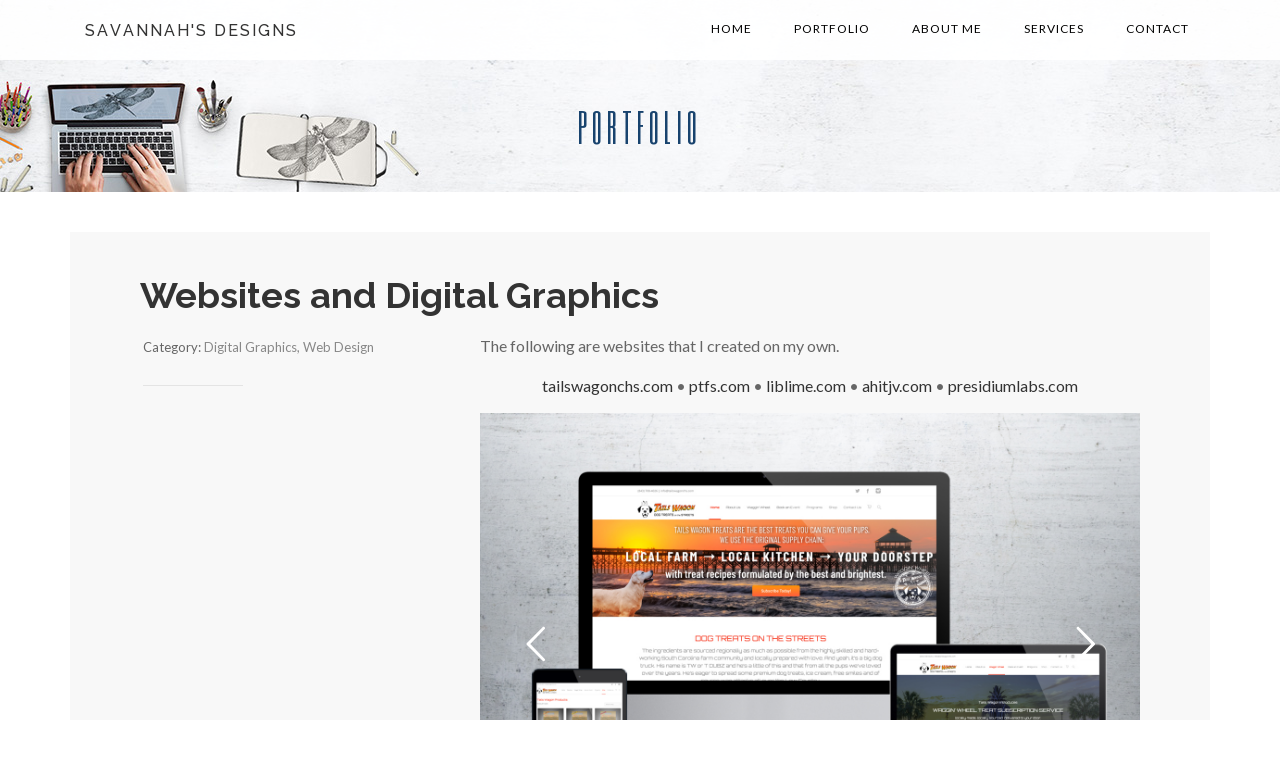

--- FILE ---
content_type: text/css
request_url: http://savannahsdesigns.com/wp-content/themes/candido/assets/css/theme.min.css?ver=1.0.0
body_size: 9069
content:
/*! normalize.css v4.1.1 | MIT License | github.com/necolas/normalize.css */*,:after,:before,legend{box-sizing:border-box}button,hr,input{overflow:visible}progress,sub,sup,td,th{vertical-align:baseline}.wp-caption,.wp-caption img,legend,pre{max-width:100%}.owl-carousel,.owl-carousel .owl-item,html{-webkit-tap-highlight-color:transparent}.entry__title,pre{word-wrap:break-word}.clearfix:after,.comment__header:after,.comments__navigation:after,.container-fixed:after,.entry:after,.entry__content-col:after,.main-wrap:after,.navbar:after{clear:both}body{margin:0;color:#666;background-color:#fff}article,aside,details,figcaption,figure,footer,header,main,menu,nav,section,summary{display:block}audio,canvas,progress,video{display:inline-block}audio:not([controls]){display:none;height:0}[hidden],template{display:none}a{background-color:transparent;-webkit-text-decoration-skip:objects;color:#333;text-decoration:none;-webkit-transition:color .2s;transition:color .2s}a:active,a:hover{outline-width:0}abbr[title]{text-decoration:underline;text-decoration:underline dotted}dfn{font-style:italic}h1{margin:.67em 0}mark{background-color:#ff0;color:#000}small{font-size:80%}sub,sup{font-size:75%;line-height:0;position:relative}sub{bottom:-.25em}sup{top:-.5em}img{border-style:none;vertical-align:middle}svg:not(:root){overflow:hidden}code,kbd,pre,samp{font-family:monospace,monospace;font-size:1em}figure{margin:1em 40px}button,input,select,textarea{font:inherit;margin:0}optgroup{font-weight:700}button,select{text-transform:none}[type=reset],[type=submit],button,html [type=button]{-webkit-appearance:button}[type=button]::-moz-focus-inner,[type=reset]::-moz-focus-inner,[type=submit]::-moz-focus-inner,button::-moz-focus-inner{border-style:none;padding:0}[type=button]:-moz-focusring,[type=reset]:-moz-focusring,[type=submit]:-moz-focusring,button:-moz-focusring{outline:ButtonText dotted 1px}fieldset{border:1px solid silver;margin:0 2px;padding:.35em .625em .75em}legend{color:inherit;display:table;padding:0;white-space:normal}textarea{overflow:auto}[type=checkbox],[type=radio]{box-sizing:border-box;padding:0}[type=number]::-webkit-inner-spin-button,[type=number]::-webkit-outer-spin-button{height:auto}[type=search]{-webkit-appearance:textfield;outline-offset:-2px}[type=search]::-webkit-search-cancel-button,[type=search]::-webkit-search-decoration{-webkit-appearance:none}::-webkit-input-placeholder{color:inherit;opacity:.54}::-webkit-file-upload-button{-webkit-appearance:button;font:inherit}.h1,.h2,.h3,b,h1,h2,h3,strong,th{font-weight:700}.headline,.page-header__title{-webkit-font-smoothing:antialiased;text-transform:uppercase}html{-ms-text-size-adjust:100%;-webkit-text-size-adjust:100%;font-size:100%;font-family:Lato,-apple-system,BlinkMacSystemFont,"Segoe UI",Roboto,Oxygen,Ubuntu,Cantarell,"Fira Sans","Droid Sans","Helvetica Neue",sans-serif;line-height:1.6875}body,html{overflow-x:hidden}button,input,select,textarea{font-family:inherit;font-size:inherit;line-height:inherit}code,kbd,pre{font-family:Inconsolata,Menlo,Monaco,Consolas,"Courier New",monospace;font-size:inherit;line-height:inherit}.h1,.h2,.h3,.h4,.h5,.h6,.site-logo--text,h1,h2,h3,h4,h5,h6{font-family:Raleway,-apple-system,BlinkMacSystemFont,"Segoe UI",Roboto,Oxygen,Ubuntu,Cantarell,"Fira Sans","Droid Sans","Helvetica Neue",sans-serif}a:focus,a:hover{color:#c1272d}a:focus{outline:dotted thin;outline:-webkit-focus-ring-color auto 5px;outline-offset:-2px}hr{box-sizing:content-box;height:0;margin-top:1.6875rem;margin-bottom:1.6875rem;border:0;border-top:1px solid #eee}.screen-reader-text,.sr-only{position:absolute;width:1px;height:1px;margin:-1px;padding:0;overflow:hidden;clip:rect(0,0,0,0);border:0;white-space:nowrap}.sr-only-focusable:active,.sr-only-focusable:focus{position:static;width:auto;height:auto;margin:0;overflow:visible;clip:auto}.h1,.h2,.h3,.h4,.h5,.h6,h1,h2,h3,h4,h5,h6,ol,ul{margin-bottom:.84375rem}[role=button]{cursor:pointer}.h1,.h2,.h3,.h4,.h5,.h6,h1,h2,h3,h4,h5,h6{font-weight:700;line-height:1.3}.h1,.h1 a,.h2,.h2 a,.h3,.h3 a,.h4,.h4 a,.h5,.h5 a,.h6,.h6 a,h1,h1 a,h2,h2 a,h3,h3 a,h4,h4 a,h5,h5 a,h6,h6 a{color:#333}.h1 a:hover,.h2 a:hover,.h3 a:hover,.h4 a:hover,.h5 a:hover,.h6 a:hover,h1 a:hover,h2 a:hover,h3 a:hover,h4 a:hover,h5 a:hover,h6 a:hover{color:#c1272d}.h1,.h2,.h3,h1,h2,h3{margin-top:1.6875rem}.h4,.h5,.h6,h4,h5,h6{margin-top:.84375rem}.h1,h1{font-size:2.252rem}.h2,h2{font-size:1.838rem}.h3,h3{font-size:1.5rem}.h4,h4{font-size:1.125rem}.h5,h5{font-size:1rem}.h6,h6{font-size:.875rem}p{margin:0 0 .84375rem}blockquote ol:last-child,blockquote p:last-child,blockquote ul:last-child,ol ol,ol ul,ul ol,ul ul{margin-bottom:0}abbr[data-original-title],abbr[title]{cursor:help;border-bottom:1px dotted #777}blockquote{padding:0 0 0 .833333rem;margin:0 0 .833333rem;border-left:4px solid #c1272d;overflow:hidden}blockquote footer{display:block;line-height:1.6875;color:#777}blockquote footer:before{content:'\2014 \00A0'}.blockquote-reverse{padding-right:.833333rem;padding-left:0;border-right:4px solid #c1272d;border-left:0;text-align:right}pre,table,td,th{border:1px solid rgba(51,51,51,.1)}.blockquote-reverse .small:before,.blockquote-reverse footer:before,.blockquote-reverse small:before{content:''}.blockquote-reverse .small:after,.blockquote-reverse footer:after,.blockquote-reverse small:after{content:'\00A0 \2014'}address{margin-bottom:1.6875rem;font-style:normal;line-height:1.6875}pre{overflow:auto;padding:.8em;background-color:#eee}ol,ul{margin-top:0;padding:0 0 0 1.666667rem}table{table-layout:fixed;border-width:1px 0 0 1px;border-collapse:separate;border-spacing:0;width:100%}td,th{border-width:0 1px 1px 0;text-align:left;padding:.4em}dt{font-weight:400;color:#444}dd{margin:0 0 15px}.container-fixed{margin-right:auto;margin-left:auto;padding-right:15px;padding-left:15px}.container-fixed:after,.container-fixed:before{content:" ";display:table}@media (min-width:768px){.container-fixed{width:750px}}@media (min-width:992px){.container-fixed{width:970px}}@media (min-width:1200px){.container-fixed{width:1170px}}.wp-caption{margin:30px 0}.wp-caption img{display:block;height:auto}.wp-caption-text{font-size:.8125rem;color:#999;margin:7px 0 10px}.alignnone{margin:30px 0}.format-image .alignnone{margin:0}.aligncenter{display:block;margin:30px auto}.format-image .aligncenter{margin:0 auto}.alignleft{display:inline;float:left;margin:1.166667rem 1.944444rem 1.166667rem 0}.alignright{display:inline;float:right;margin:1.166667rem 0 1.166667rem 1.944444rem}img.aligncenter,img.alignleft,img.alignnone,img.alignright{display:block;max-width:100%;height:auto}.gallery{margin-bottom:.84375rem;display:-webkit-box;display:-ms-flexbox;display:flex;-ms-flex-flow:row wrap;flex-flow:row wrap;-webkit-box-pack:center;-ms-flex-pack:center;justify-content:center;text-align:center}.gallery-item{margin-right:1%;margin-left:1%;-webkit-box-flex:0;-ms-flex:0 0 30%;flex:0 0 30%;max-width:30%}.gallery-item img{display:block;max-width:100%;height:auto;margin:0 auto}.gallery-columns-1 .gallery-item{margin-right:0;margin-left:0;-webkit-box-flex:0;-ms-flex:0 0 100%;flex:0 0 100%;max-width:100%}.gallery-columns-2 .gallery-item{-webkit-box-flex:0;-ms-flex:0 0 48%;flex:0 0 48%;max-width:48%}.post-password-form label{display:inline-block;margin-right:20px;font-weight:700}.post-password-form input[type=password]{display:block;font-weight:inherit;padding:.5rem 20px;border:1px solid #333}.post-password-form input[type=submit]{border:1px solid;border-radius:2px;line-height:1;color:#333;background-color:transparent;text-transform:uppercase;text-decoration:none;font-size:.8125rem;display:inline-block;margin-top:20px;padding:.9375rem 1.875rem;vertical-align:bottom}.post-password-form input[type=submit]:hover{color:#c1272d;border-color:#c1272d}.post-password-form input[type=submit]:focus{color:#c1272d}/*! Owl Carousel v2.1.6 | MIT License | github.com/OwlCarousel2/OwlCarousel2 */.owl-carousel{display:none;width:100%;position:relative;z-index:1}.owl-carousel .owl-stage{position:relative;-ms-touch-action:pan-Y}.owl-carousel .owl-stage:after{content:".";display:block;clear:both;visibility:hidden;line-height:0;height:0}.owl-carousel .owl-stage-outer{position:relative;overflow:hidden;-webkit-transform:translate3d(0,0,0)}.owl-carousel .owl-item{position:relative;min-height:1px;float:left;-webkit-backface-visibility:hidden;-webkit-touch-callout:none}.owl-carousel .owl-item img{display:block;width:100%;-webkit-transform-style:preserve-3d}.owl-carousel .owl-dots.disabled,.owl-carousel .owl-nav.disabled{display:none}.owl-carousel .owl-dot,.owl-carousel .owl-nav .owl-next,.owl-carousel .owl-nav .owl-prev{cursor:pointer;-webkit-user-select:none;-khtml-user-select:none;-moz-user-select:none;-ms-user-select:none}.owl-carousel.owl-loaded{display:block}.owl-carousel.owl-loading{opacity:0;display:block}.owl-carousel.owl-hidden{opacity:0}.owl-carousel.owl-refresh .owl-item{display:none}.owl-carousel.owl-drag .owl-item{-webkit-user-select:none;-moz-user-select:none;-ms-user-select:none}.owl-carousel.owl-grab{cursor:move;cursor:-webkit-grab;cursor:grab}.owl-carousel.owl-rtl{direction:rtl}.owl-carousel.owl-rtl .owl-item{float:right}.no-js .owl-carousel{display:block}.owl-carousel .owl-animated-in{z-index:0}.owl-carousel .owl-animated-out{z-index:1}.owl-height{-webkit-transition:height .5s ease-in-out;transition:height .5s ease-in-out}.owl-carousel .owl-item .owl-lazy{opacity:0;-webkit-transition:opacity .4s ease;transition:opacity .4s ease}.owl-carousel .owl-item img.owl-lazy{-webkit-transform-style:preserve-3d;transform-style:preserve-3d}.owl-carousel .owl-video-wrapper{position:relative;height:100%;background:#000}.owl-carousel .owl-video-play-icon{position:absolute;height:80px;width:80px;left:50%;top:50%;margin-left:-40px;margin-top:-40px;background:url(owl.video.play.png) no-repeat;cursor:pointer;z-index:1;-webkit-backface-visibility:hidden;-webkit-transition:-webkit-transform .1s ease;transition:-webkit-transform .1s ease;transition:transform .1s ease;transition:transform .1s ease,-webkit-transform .1s ease}.owl-carousel .owl-video-play-icon:hover{-webkit-transform:scale(1.3,1.3);transform:scale(1.3,1.3)}.owl-carousel .owl-video-playing .owl-video-play-icon,.owl-carousel .owl-video-playing .owl-video-tn{display:none}.owl-carousel .owl-video-tn{opacity:0;height:100%;background-position:center center;background-repeat:no-repeat;background-size:contain;-webkit-transition:opacity .4s ease;transition:opacity .4s ease}.owl-carousel .owl-video-frame{position:relative;z-index:1;height:100%;width:100%}.button{display:inline-block;border:1px solid;border-radius:2px;padding:18px 39px;line-height:1;color:#333;background-color:transparent;text-transform:uppercase;text-decoration:none;margin-top:40px;font-size:.8125rem}.button:focus,.button:hover{color:#c1272d}.button:hover{border-color:#c1272d}@media (min-width:768px){.site-logo{margin-left:15px}.navbar{width:750px}}.site-logo--text{font-weight:500;letter-spacing:2px;white-space:nowrap}.comment-form,.comment__author,.comment__date,.entry__categories,.headline,.page-header__title,.portfolio-item__category,.wpcf7{font-weight:400}.site-logo--text,.site-logo--text a{color:#333}.site-logo--animated__symbol{display:block;float:left;position:relative;-webkit-animation:4s ease 0s infinite logo-animation both;animation:4s ease 0s infinite logo-animation both}.site-logo--animated__symbol:nth-of-type(1){-webkit-animation-delay:.2s;animation-delay:.2s}.site-logo--animated__symbol:nth-of-type(2){-webkit-animation-delay:.4s;animation-delay:.4s}.site-logo--animated__symbol:nth-of-type(3){-webkit-animation-delay:.6s;animation-delay:.6s}.site-logo--animated__symbol:nth-of-type(4){-webkit-animation-delay:.8s;animation-delay:.8s}.site-logo--animated__symbol:nth-of-type(5){-webkit-animation-delay:1s;animation-delay:1s}.site-logo--animated__symbol:nth-of-type(6){-webkit-animation-delay:1.2s;animation-delay:1.2s}.site-logo--animated__symbol:nth-of-type(7){-webkit-animation-delay:1.4s;animation-delay:1.4s}.site-logo--animated__symbol:nth-of-type(8){-webkit-animation-delay:1.6s;animation-delay:1.6s}.site-logo--animated__symbol:nth-of-type(9){-webkit-animation-delay:1.8s;animation-delay:1.8s}.site-logo--animated__symbol:nth-of-type(10){-webkit-animation-delay:2s;animation-delay:2s}.site-logo--animated__symbol:nth-of-type(11){-webkit-animation-delay:2.2s;animation-delay:2.2s}.site-logo--animated__symbol:nth-of-type(12){-webkit-animation-delay:2.4s;animation-delay:2.4s}.site-logo--animated__symbol:nth-of-type(13){-webkit-animation-delay:2.6s;animation-delay:2.6s}.site-logo--animated__symbol:nth-of-type(14){-webkit-animation-delay:2.8s;animation-delay:2.8s}.site-logo--animated__symbol:nth-of-type(15){-webkit-animation-delay:3s;animation-delay:3s}.site-logo--animated__symbol:nth-of-type(16){-webkit-animation-delay:3.2s;animation-delay:3.2s}.site-logo--animated__symbol:nth-of-type(17){-webkit-animation-delay:3.4s;animation-delay:3.4s}.site-logo--animated__symbol:nth-of-type(18){-webkit-animation-delay:3.6s;animation-delay:3.6s}.site-logo--animated__symbol:nth-of-type(19){-webkit-animation-delay:3.8s;animation-delay:3.8s}.site-logo--animated__symbol:nth-of-type(20){-webkit-animation-delay:4s;animation-delay:4s}.loaded .site-logo--animated__symbol,.site-logo--animated__symbol.stop{-webkit-animation:none;animation:none}@-webkit-keyframes logo-animation{0%,100%,15%,85%{opacity:1}47%,50%{opacity:0}}@keyframes logo-animation{0%,100%,15%,85%{opacity:1}47%,50%{opacity:0}}.page-header{margin:0;border:0;padding:60px}.page-header--with-image{margin-bottom:40px;padding-top:130px;padding-bottom:80px;background-position:center;background-repeat:no-repeat;background-size:auto}.page-header__title{-moz-osx-font-smoothing:grayscale;font-family:"Six Caps",Raleway,-apple-system,BlinkMacSystemFont,"Segoe UI",Roboto,Oxygen,Ubuntu,Cantarell,"Fira Sans","Droid Sans","Helvetica Neue",sans-serif;font-size:2.5rem;letter-spacing:5px;text-align:center;margin:0}.menu,div.menu>ul{margin-bottom:0;border:1px solid #fff;padding:0;box-shadow:0 6px 12px rgba(0,0,0,.175);display:-webkit-box;display:-ms-flexbox;display:flex;-ms-flex-flow:column nowrap;flex-flow:column nowrap;list-style:none;background-color:#f8f8f8;text-align:right}@media (min-width:992px){.menu,div.menu>ul{border:0;box-shadow:none;-ms-flex-flow:row wrap;flex-flow:row wrap;-webkit-box-pack:end;-ms-flex-pack:end;justify-content:flex-end;background-color:transparent}.menu-item,.page_item{margin-right:1px;margin-left:1px}}.menu-item--active a,.menu-item--active a:hover,.menu-item.current-menu-item a,.menu-item.current-menu-item a:hover,.menu-item.open a,.menu-item.open a:hover,.menu-item>a:hover,.page_item--active a,.page_item--active a:hover,.page_item.current-menu-item a,.page_item.current-menu-item a:hover,.page_item.open a,.page_item.open a:hover,.page_item>a:hover{background-color:#ddd}.menu-item,.page_item{position:relative;display:block}.menu-item>a,.page_item>a{padding:14px 10px 16px 35px;display:block;text-transform:uppercase;text-decoration:none;color:#000}.menu-item>a:focus,.page_item>a:focus{outline:0}@media (min-width:992px){.menu-item>a,.page_item>a{padding:19px 20px 21px;-webkit-transition-property:background-color,color;transition-property:background-color,color;-webkit-transition-duration:.2s;transition-duration:.2s}}@media (max-width:991px){.menu-item.menu-item-has-children::before,.menu-item.page_item_has_children::before,.page_item.menu-item-has-children::before,.page_item.page_item_has_children::before{content:'\e64a';font-family:themify;padding:14px 15px 16px;position:absolute;left:0;top:0}.menu-item.menu-item-has-children>a,.menu-item.page_item_has_children>a,.page_item.menu-item-has-children>a,.page_item.page_item_has_children>a{padding-left:44px}}.menu-item .children,.menu-item .sub-menu,.page_item .children,.page_item .sub-menu{position:absolute;z-index:1;margin-bottom:0;border:1px solid #fff;padding:0;box-shadow:0 6px 12px rgba(0,0,0,.175);list-style:none;background-color:#f8f8f8;text-align:right;top:0;right:100%;visibility:hidden}.menu-item .children>li,.menu-item .sub-menu>li,.page_item .children>li,.page_item .sub-menu>li{margin:0}.navbar,.navbar__nav{margin-left:auto}.menu-item .children>li>a,.menu-item .sub-menu>li>a,.page_item .children>li>a,.page_item .sub-menu>li>a{padding:14px 10px 16px 35px;display:block;text-transform:uppercase;text-decoration:none;color:#000;background-color:#f8f8f8;white-space:nowrap}.menu-item .children>li>a:hover,.menu-item .sub-menu>li>a:hover,.page_item .children>li>a:hover,.page_item .sub-menu>li>a:hover{background-color:#fff}.menu-item.open .children,.menu-item.open .sub-menu,.page_item.open .children,.page_item.open .sub-menu{visibility:visible}.navigation-menu{position:relative;font-size:.75rem;letter-spacing:1px;color:#999}.navigation-menu__toggle{outline:0;border:0;padding:19px 10px 21px;text-transform:uppercase;background-color:transparent;cursor:pointer}.navigation-menu__menu{position:absolute;right:0}.navigation-menu__menu--collapsed{display:none}@media (min-width:992px){.menu-item .children,.menu-item .sub-menu,.page_item .children,.page_item .sub-menu{top:auto;right:0}.navigation-menu__toggle{display:none}.navigation-menu__menu{position:relative;right:0;display:block}}.navbar,.portfolio-carousel-item{display:-webkit-box;display:-ms-flexbox}.navbar{margin-right:auto;padding-right:15px;padding-left:15px;margin-bottom:0;border:0;border-radius:0;display:flex;-ms-flex-flow:row nowrap;flex-flow:row nowrap;-webkit-box-align:center;-ms-flex-align:center;align-items:center}.navbar:after,.navbar:before{content:" ";display:table}@media (min-width:992px){.navbar{width:970px}}@media (min-width:1200px){.navbar{width:1170px}}.navbar-panel{background-color:rgba(255,255,255,.9)}.navbar-panel--fixed{position:absolute;top:0;right:0;left:0;z-index:100}.admin-bar .navbar-panel--fixed{top:46px}@media (min-width:783px){.admin-bar .navbar-panel--fixed{top:32px}}.headline{-moz-osx-font-smoothing:grayscale;margin:0;padding:40px 0;text-align:center;font-family:"Six Caps",Raleway,-apple-system,BlinkMacSystemFont,"Segoe UI",Roboto,Oxygen,Ubuntu,Cantarell,"Fira Sans","Droid Sans","Helvetica Neue",sans-serif;font-size:2.5rem;letter-spacing:5px;color:#000}.masonry-grid{margin:0 -15px -30px;max-width:480px}@media (min-width:481px){.masonry-grid{margin-left:auto;margin-right:auto}}@media (min-width:768px){.navbar-panel--fixed{position:fixed}.masonry-grid{max-width:none;margin-right:-15px;margin-left:-15px}}.masonry-grid__cell{padding:0 15px;margin-bottom:30px;width:100%}@media (max-width:767px){.masonry-grid__cell{width:100%!important}}.modal-screen__content,.portfolio-item__image{width:100%;height:auto}.portfolio-item{position:relative;cursor:pointer;color:#777;display:block}.portfolio-item__meta-box{display:none;position:absolute;top:50%;right:30px;left:30px;opacity:0;-webkit-transform:translateY(calc(-50% - 40px));transform:translateY(calc(-50% - 40px));-webkit-transition-property:opacity,-webkit-transform;transition-property:opacity,-webkit-transform;transition-property:opacity,transform;transition-property:opacity,transform,-webkit-transform;-webkit-transition-duration:.4s;transition-duration:.4s}.portfolio-item:hover .portfolio-item__meta-box{opacity:1;-webkit-transform:translateY(-50%);transform:translateY(-50%)}@media (min-width:992px){.portfolio-item__meta-box{display:block}}.portfolio-item__title{font-size:1.838rem;text-align:center;color:#333}.portfolio-item__category{font-size:.8125rem;text-align:center;color:#888}.portfolio-item__overlay{display:none;position:absolute;top:15px;bottom:15px;left:15px;right:15px;margin:auto;background-color:#fff;opacity:0;-webkit-transition:opacity .4s;transition:opacity .4s}.portfolio-item:hover .portfolio-item__overlay{opacity:1}@media (min-width:992px){.portfolio-item__overlay{display:block}}.modal-screen{position:fixed;top:0;bottom:0;right:0;left:0;z-index:10000;overflow-x:hidden;overflow-y:auto;padding:20px 20px 70px}.modal-screen--off{visibility:hidden}@media (min-width:768px){.modal-screen{padding:0;display:-webkit-box;display:-ms-flexbox;display:flex;-ms-flex-flow:row nowrap;flex-flow:row nowrap;-webkit-box-pack:center;-ms-flex-pack:center;justify-content:center;-webkit-box-align:center;-ms-flex-align:center;align-items:center}.modal-screen__content-wrapper{padding:75px}}.modal-screen__content-wrapper{padding-top:75px}.modal-screen--animating .modal-screen__content-wrapper{overflow:hidden}.modal-screen__content{position:relative;max-width:100%;-webkit-animation-duration:.5s;animation-duration:.5s}@media (min-width:768px){.modal-screen__content{width:auto}}.modal-screen__backdrop{position:fixed;top:0;bottom:0;right:0;left:0;background-color:rgba(0,0,0,.7);-webkit-animation-duration:.5s;animation-duration:.5s}.modal-screen__close{position:absolute;top:-75px;left:calc(50% - 75px/2);border:0;outline:0;width:75px;height:75px;font-size:1.666667em;color:#777;background-color:transparent;cursor:pointer}.animated.comeIn{-webkit-animation:comeIn .4s ease;animation:comeIn .4s ease}@-webkit-keyframes comeIn{0%{opacity:0;-webkit-transform:scale(.9) translateY(-20px) perspective(600px) rotateX(13deg);transform:scale(.9) translateY(-20px) perspective(600px) rotateX(13deg)}100%{opacity:1;-webkit-transform:scale(1) translateY(0) perspective(600px) rotateX(0);transform:scale(1) translateY(0) perspective(600px) rotateX(0)}}@keyframes comeIn{0%{opacity:0;-webkit-transform:scale(.9) translateY(-20px) perspective(600px) rotateX(13deg);transform:scale(.9) translateY(-20px) perspective(600px) rotateX(13deg)}100%{opacity:1;-webkit-transform:scale(1) translateY(0) perspective(600px) rotateX(0);transform:scale(1) translateY(0) perspective(600px) rotateX(0)}}.portfolio-carousel{position:relative;margin:0;width:100%;color:#333;background-color:transparent}@media (min-width:768px){.portfolio-carousel{width:700px}}@media (min-width:992px){.portfolio-carousel{width:800px}}@media (min-width:1200px){.portfolio-carousel{width:900px}.entry__content-col{float:right}}.portfolio-carousel .owl-nav{position:absolute;top:0;bottom:0;right:0;left:0;z-index:-1;font-size:1.666667em;color:#777}.portfolio-carousel .owl-nav .owl-next,.portfolio-carousel .owl-nav .owl-prev{position:absolute;top:-75px;width:75px;height:75px;line-height:75px;text-align:center}.portfolio-carousel .owl-nav .owl-next.disabled,.portfolio-carousel .owl-nav .owl-prev.disabled{display:none}.portfolio-carousel .owl-nav .owl-next{right:0}.portfolio-carousel .owl-nav .owl-prev{left:0}.portfolio-carousel-item{display:flex;-ms-flex-flow:column nowrap;flex-flow:column nowrap;height:100%;background-color:#f8f8f8}@media (min-width:768px){.portfolio-carousel .owl-nav .owl-next,.portfolio-carousel .owl-nav .owl-prev{top:0;bottom:0;margin:auto}.portfolio-carousel .owl-nav .owl-next{left:100%;right:auto}.portfolio-carousel .owl-nav .owl-prev{left:auto;right:100%}.portfolio-carousel-item{height:400px;-ms-flex-flow:row nowrap;flex-flow:row nowrap}}.portfolio-carousel-item__body{-webkit-box-flex:1;-ms-flex:1 1 auto;flex:1 1 auto;padding:40px;display:-webkit-box;display:-ms-flexbox;display:flex;-ms-flex-flow:column nowrap;flex-flow:column nowrap;position:relative;overflow-y:auto}.portfolio-carousel-item__title{font-size:1.838rem;margin-top:0}.portfolio-carousel-item__title .arrow{position:relative;font-size:.666667em;left:7px;-webkit-transition:left .2s;transition:left .2s;color:#666}.portfolio-carousel-item__title a:hover .arrow{left:12px;color:#c1272d}.portfolio-carousel-item__category{color:#888;font-size:.8125rem;margin-bottom:10px;margin-left:1px}.portfolio-carousel-item__image{background-position:center;background-size:cover;-webkit-box-flex:0;-ms-flex:0 0 300px;flex:0 0 300px;width:100%;max-width:100%;height:300px;max-height:100%;margin-top:auto}@media (min-width:768px){.portfolio-carousel-item__image{-webkit-box-flex:0;-ms-flex:0 0 400px;flex:0 0 400px;width:400px;height:400px}}.portfolio-carousel-item__excerpt{color:#333;margin-bottom:0}@media (min-width:992px){.portfolio-carousel-item__excerpt{position:absolute;bottom:40px;left:40px;right:40px}}div.wpcf7{margin:-40px auto 0;width:545px;max-width:calc(100% - 60px)}.wpcf7{font-size:.8125rem;color:#666;text-align:center}.wpcf7 .wpcf7-form-control-wrap{display:block}.wpcf7 .wpcf7-form-control-wrap .wpcf7-not-valid-tip{position:absolute;left:0;right:0}.wpcf7 p{margin:0}.wpcf7 input[type=text],.wpcf7 input[type=email],.wpcf7 textarea{display:block;width:100%;outline:0;border:0;border-bottom:1px solid;padding:16px 10px 15px;text-align:center;background-color:transparent;margin-top:40px}.wpcf7 input[type=text]:focus,.wpcf7 input[type=email]:focus,.wpcf7 textarea:focus{border-bottom:1px solid #c1272d}.wpcf7 input[type=submit]{display:inline-block;border:1px solid;border-radius:2px;padding:18px 39px;line-height:1;color:#333;background-color:transparent;text-transform:uppercase;text-decoration:none;margin-top:40px;cursor:pointer}.comment,.entry{background-color:#f8f8f8}.wpcf7 input[type=submit]:hover{color:#c1272d;border-color:#c1272d}.wpcf7 input[type=submit]:focus{color:#c1272d}.wpcf7 .ajax-loader{position:absolute;margin-top:57px}.site-footer{font-size:.8125rem;padding-top:50px;padding-bottom:20px;color:#999}.site-footer__company{text-align:center}.entry{padding:40px 20px}.entry:after,.entry:before{content:" ";display:table}.archive .entry.has-post-thumbnail,.blog .entry.has-post-thumbnail{padding-top:0}.entry+.entry{margin-top:40px}.entry embed,.entry iframe,.entry img,.entry object,.entry>*{max-width:100%}.entry>:first-child{margin-top:0}.entry>:last-child{margin-bottom:0}@media (min-width:768px){.entry{padding:40px}}.entry__featured-badge{font-size:.75rem;text-transform:uppercase;letter-spacing:.5px;color:inherit}.entry__featured-badge:after,.entry__featured-badge:before{content:'\00a0\2013\00a0'}.entry__thumbnail{display:block;max-width:100%;margin:0 auto 40px;height:auto;padding:0}.entry__thumbnail-link{display:block}.entry__title{font-size:2.252rem;margin-top:0}.entry__title,.entry__title a{color:#333}.entry__title a:hover{color:#c1272d}.entry__title a .arrow{position:relative;font-size:.666667em;left:10px;-webkit-transition:left .2s;transition:left .2s;color:#666}.entry__title a:hover .arrow{left:15px;color:#c1272d}.entry__categories{font-size:.8125rem;margin-left:1px;margin-bottom:.84375rem}.entry__categories,.entry__categories a{color:#888}.entry__categories a:hover{color:#c1272d}.entry__content-col{width:660px}.entry__content-col:after,.entry__content-col:before{content:" ";display:table}.entry__content-col>:first-child{margin-top:0}.entry__content-col>:last-child{margin-bottom:0}.entry__meta-col{width:100%}.entry__meta{font-size:.8125rem;color:#888;margin-bottom:.7em}.entry__meta a{color:#888}.entry__meta a:hover{color:#c1272d}.entry__meta .title{color:#666}.entry__meta--website a{text-decoration:underline}.more-link,.page-numbers,.testimonial--candido .testimonial-client .testimonial-company a{text-decoration:none}@media (min-width:992px){.entry--single{padding-left:70px;padding-right:70px}}.entry--single__thumbnail{margin-top:.84375rem;margin-bottom:1.6875rem}.entry--single__title{font-size:2.252rem;margin-bottom:1.6875rem}.entry--single__categories{font-size:inherit;margin-bottom:1.6875rem;padding-left:1px}.entry--single__meta-col{padding-top:5px}.entry--single__meta-col::after{content:'';border-top:1px solid rgba(51,51,51,.1);display:block;width:100px;margin-top:1.6875rem;margin-bottom:1.6875rem}@media (min-width:1200px){.entry--single__meta-col{width:300px;float:left;padding-left:3px}}.entry--loop__title{font-size:1.838rem}.entry--loop__meta-col{margin-top:1.6875rem;border-top:1px solid #ddd;padding-top:1.6875rem;display:-webkit-box;display:-ms-flexbox;display:flex;-ms-flex-flow:row wrap;flex-flow:row wrap}.entry--loop__meta-col>*{margin-right:2em}.entry--loop__meta-col:last-child{margin-bottom:-.7em}.pagination{display:block;margin:50px 0 30px;font-size:.8125rem}.pagination .nav-links{display:-webkit-box;display:-ms-flexbox;display:flex;-ms-flex-flow:row nowrap;flex-flow:row nowrap;-webkit-box-pack:center;-ms-flex-pack:center;justify-content:center}.page-numbers{display:block;color:#666;margin:0 5px;border:1px solid;border-radius:2px;padding:15px;width:50px;height:50px;line-height:19px;text-align:center}.page-numbers.current,.page-numbers:hover:not(.dots){border-color:#c1272d;color:#c1272d}.page-numbers.dots{border:0}.comment{padding:40px 20px;margin-bottom:20px}.comment .children{list-style:none;margin-left:10px;padding:0}.comment .children .comment{background-color:transparent;margin-bottom:0;padding-top:30px;padding-bottom:0;padding-right:0}@media (max-width:767px){.comment .children .comment{padding-left:0}}@media (min-width:768px){.comment{padding-left:40px;padding-right:40px}.comment__author{margin-top:-3px}}@media (min-width:992px){.comment{padding-left:70px;padding-right:70px}}.comment__header:after,.comment__header:before{content:" ";display:table}.comment__avatar{display:block;max-width:100%;height:auto;margin-bottom:20px;margin-right:20px;float:left}.comment__author,.comment__author a,.comment__date,.comment__date a{color:#333}.comment__author a:hover,.comment__date a:hover{color:#c1272d}.comment__moderation{font-style:italic}.comment__reply,.comment__reply a{color:#333}.comment__reply a:hover{color:#c1272d}.comments{margin-bottom:50px}.comments__list{list-style:none;margin-bottom:70px;padding:0}.comments__title{font-size:1.5rem;text-align:center;margin:0 0 35px;padding-top:50px}.comments__navigation{margin:-50px 10px 70px}.comments__navigation:after,.comments__navigation:before{content:" ";display:table}.clients-box,.comment-form{display:-webkit-box;display:-ms-flexbox;-ms-flex-flow:row wrap}.comments__navigation a{color:#333}.comments__navigation a:hover{color:#c1272d}@media (min-width:768px){.comments__navigation{margin-left:30px;margin-right:30px}.comments__nav-prev{float:left}.comments__nav-next{float:right}}@media (min-width:992px){.comments__navigation{margin-left:60px;margin-right:60px}}.comments__nav-next,.comments__nav-prev{text-align:center;margin-bottom:10px}.comment-respond{text-align:center;width:550px;max-width:100%;margin:0 auto}.comment .comment-respond{max-width:calc(100% - 40px);margin-left:40px}.comment-respond a{color:#333}.comment-respond a:hover{color:#c1272d}.comment-form{margin:0 auto;max-width:100%;display:flex;flex-flow:row wrap;-webkit-box-pack:center;-ms-flex-pack:center;justify-content:center}.comment-form__author input,.comment-form__comment textarea,.comment-form__email input{display:block;width:100%;outline:0;padding:16px 10px 15px;background-color:transparent;text-align:center}.comment-form__comment{width:100%;margin-top:21px}.comment-form__comment textarea{border:0;border-bottom:1px solid}.comment-form__comment textarea:focus{border-bottom:1px solid #c1272d}.comment-form__author,.comment-form__email{width:100%;margin-top:30px}.comment-form__author input,.comment-form__email input{border:0;border-bottom:1px solid}.comment-form__author input:focus,.comment-form__email input:focus{border-bottom:1px solid #c1272d}.comment-form__author{-webkit-box-ordinal-group:2;-ms-flex-order:1;order:1}.comment-form__email{-webkit-box-ordinal-group:3;-ms-flex-order:2;order:2}@media (min-width:992px){.comment-form__author,.comment-form__email{width:50%}.comment-form__author{padding-right:15px}.comment-form__email{padding-left:15px}}.comment-form__submit{-webkit-box-ordinal-group:4;-ms-flex-order:3;order:3;margin-top:30px;font-size:.8125rem}.comment-form__submit input[type=submit]{display:inline-block;border:1px solid;border-radius:2px;padding:18px 39px;line-height:1;color:#333;background-color:transparent;text-transform:uppercase;text-decoration:none;cursor:pointer}.comment-form__submit input[type=submit]:hover{color:#c1272d;border-color:#c1272d}.comment-form__submit input[type=submit]:focus{color:#c1272d}.testimonial--candido{font-size:1rem;margin-bottom:20px}.testimonial--candido .testimonial-image{text-align:center;margin-bottom:10px}.testimonial--candido .testimonial-image img{display:inline-block;width:auto}.testimonial--candido .testimonial-client{margin-bottom:20px;font-weight:400;text-align:center}.testimonial--candido .testimonial-client .testimonial-company,.testimonial--candido .testimonial-client .testimonial-name{display:inline}.testimonial--candido .testimonial-client .testimonial-name+.testimonial-company::before{content:'\00a0/\00a0'}.testimonial--candido .testimonial-content{text-align:center;max-width:40em;margin:0 auto;padding:0 20px}.testimonial--candido .testimonial-content p{margin:0}.testimonial--candido .testimonial-content::after,.testimonial--candido .testimonial-content::before{content:'//';font-weight:700;color:#c9643b}@media (min-width:768px){.testimonial--candido .testimonial-content{padding:0 70px}}@media (min-width:992px){.testimonial--candido .testimonial-content{padding:0}}.testimonials-carousel-wrapper{position:relative;margin-right:-15px;margin-left:-15px}@media (min-width:768px){.testimonials-carousel-wrapper{margin-right:0;margin-left:0}}.testimonials-carousel-background{position:absolute;top:0;bottom:0;left:50%;right:50%;margin-left:-50vw;margin-right:-50vw;background-color:#f8f8f8}.testimonials-carousel{position:relative;padding:40px 0}.testimonials-carousel .testimonial--candido{margin-bottom:0}.testimonials-carousel .owl-nav .owl-next,.testimonials-carousel .owl-nav .owl-prev{position:absolute;top:30px;padding:10px;line-height:30px;font-size:30px;font-weight:400;color:#ccc}@media (min-width:768px){.testimonials-carousel .owl-nav .owl-next,.testimonials-carousel .owl-nav .owl-prev{top:50%;-webkit-transform:translateY(-50%);transform:translateY(-50%)}}.testimonials-carousel .owl-nav .owl-prev{left:0}.testimonials-carousel .owl-nav .owl-next{right:0}.client-logo{margin:0 20px 20px;opacity:.6;-webkit-filter:grayscale(100%);filter:grayscale(100%)}.clients-box{display:flex;flex-flow:row wrap;-ms-flex-pack:distribute;justify-content:space-around;-webkit-box-align:center;-ms-flex-align:center;align-items:center}.service-item--vertical,.services-grid{display:-webkit-box;display:-ms-flexbox}.more-link{font-weight:400}.more-link .meta-nav{position:relative;top:1px}.info-box-background,.main-col--error404{top:0;background-repeat:no-repeat;background-size:cover}.info-box-wrap{position:relative;padding:70px 0}.info-box-background{position:absolute;bottom:0;right:50%;left:50%;margin-left:-50vw;margin-right:-50vw;z-index:-1;background-position:center}.error404 .site-footer,.main-col--error404{position:absolute;bottom:0;right:0;left:0}.info-box{margin:auto;padding:40px;max-width:100%;background-color:#f8f8f8}.info-box>:last-child{margin-bottom:0}.services-grid{display:flex;-ms-flex-flow:row wrap;flex-flow:row wrap;margin:0 -15px -30px;max-width:480px}@media (min-width:481px){.services-grid{margin-left:auto;margin-right:auto}}.services-grid__item{width:100%;margin-bottom:30px;padding:0 15px}@media (min-width:768px){.services-grid{max-width:none;margin-right:-15px;margin-left:-15px}.services-grid__item{width:50%;-webkit-box-flex:0;-ms-flex:0 0 50%;flex:0 0 50%}}@media (min-width:1200px){.services-grid__item{width:33.333333%;-webkit-box-flex:0;-ms-flex:0 0 33.333333%;flex:0 0 33.333333%}}.service-item{max-width:100%}.service-item__image{max-width:100%;background-position:center;background-repeat:no-repeat;background-size:cover}.service-item__image-sizer{visibility:hidden;max-width:100%}.service-item__copy{padding:40px;background-color:#f8f8f8}.service-item__copy p:last-child{margin-bottom:0}.service-item__title{margin-top:0}.service-item--vertical{display:flex;-ms-flex-flow:column nowrap;flex-flow:column nowrap}.service-item--vertical__image{width:100%;height:256px;-webkit-box-flex:0;-ms-flex:0 0 256px;flex:0 0 256px}@media (min-width:1200px){.service-item--vertical__image{height:203px;-webkit-box-flex:0;-ms-flex:0 0 203px;flex:0 0 203px}}.service-item--vertical__copy{-webkit-box-flex:1;-ms-flex:1 0 auto;flex:1 0 auto}.service-item--horizontal{display:-webkit-box;display:-ms-flexbox;display:flex;-ms-flex-flow:column nowrap;flex-flow:column nowrap}.service-item--horizontal__image{max-width:100%;-ms-flex-negative:0;flex-shrink:0;-webkit-box-flex:0;-ms-flex-positive:0;flex-grow:0}@media (max-width:991px){.service-item--horizontal__image{height:256px;-webkit-box-ordinal-group:1!important;-ms-flex-order:0!important;order:0!important}}.service-item--horizontal__copy{padding-bottom:70px}@media (min-width:992px){.client-logo{-webkit-transition-property:opacity,-webkit-filter;transition-property:opacity,-webkit-filter;transition-property:opacity,filter;transition-property:opacity,filter,-webkit-filter;-webkit-transition-duration:.7s;transition-duration:.7s}.client-logo:hover{opacity:1;-webkit-filter:grayscale(0);filter:grayscale(0)}.service-item--horizontal__copy{display:-webkit-box;display:-ms-flexbox;display:flex;-ms-flex-flow:column nowrap;flex-flow:column nowrap;-webkit-box-pack:center;-ms-flex-pack:center;justify-content:center;padding-bottom:40px;padding-left:70px}.service-item--horizontal{-ms-flex-flow:row nowrap;flex-flow:row nowrap}}.clearfix:after,.clearfix:before,.main-wrap:after,.main-wrap:before{content:" ";display:table}.no-results{text-align:center;font-size:1.125rem}.page-wrap--top-padding_none{padding-top:60px}.page-wrap--top-padding_small{padding-top:80px}.page-wrap--top-padding_medium{padding-top:100px}.page-wrap--top-padding_large{padding-top:130px}.main-wrap{margin-right:auto;margin-left:auto;padding-right:15px;padding-left:15px}@media (min-width:768px){.main-wrap{width:750px}}@media (min-width:992px){.main-wrap{width:970px}}@media (min-width:1200px){.main-wrap{width:1170px}}@media (min-width:992px){.single-portfolio .main-wrap,.single-post .main-wrap{width:780px}}@media (min-width:1200px){.single-portfolio .main-wrap,.single-post .main-wrap{width:1170px}}@media (min-width:992px){.archive.category .main-wrap,.archive.tag .main-wrap,.blog .main-wrap{width:770px}}.main-col--error404{background-position:center top}.error404__message{text-align:center}.headline--error404{margin-top:25vh}.small{font-size:.8125rem}.entry .fill{max-width:calc(100% + 40px);width:calc(100% + 40px);margin-left:0;margin-right:0;float:right;position:relative;right:-20px}.entry .fill .wp-caption-text{text-align:center;padding-left:20px;padding-right:20px}@media (min-width:768px){.entry .fill{max-width:calc(100% + 80px);width:calc(100% + 80px);right:-40px}.entry .fill .wp-caption-text{padding-left:40px;padding-right:40px}}@media (min-width:992px){.entry--single .fill{max-width:750px;width:750px;right:-70px}.entry--single .fill .wp-caption-text{padding-left:70px;padding-right:70px}}@media (min-width:1200px){.entry--single .fill{max-width:1140px;width:1140px}}.page .fill{width:100vw;max-width:100vw;position:relative;left:-50vw;margin-left:50%}.margin-small{margin:20px}.padding-small{padding:20px}.margin-medium{margin:40px}.padding-medium{padding:40px}.margin-large{margin:70px}.padding-large{padding:70px}.margin-xlarge{margin:90px}.padding-xlarge{padding:90px}.margin-xxlarge{margin:110px}.padding-xxlarge{padding:110px}.margin-top-small{margin-top:20px}.padding-top-small{padding-top:20px}.margin-bottom-small{margin-bottom:20px}.padding-bottom-small{padding-bottom:20px}.margin-right-small{margin-right:20px}.padding-right-small{padding-right:20px}.margin-left-small{margin-left:20px}.padding-left-small{padding-left:20px}.margin-top-medium{margin-top:40px}.padding-top-medium{padding-top:40px}.margin-bottom-medium{margin-bottom:40px}.padding-bottom-medium{padding-bottom:40px}.margin-right-medium{margin-right:40px}.padding-right-medium{padding-right:40px}.margin-left-medium{margin-left:40px}.padding-left-medium{padding-left:40px}.margin-top-large{margin-top:70px}.padding-top-large{padding-top:70px}.margin-bottom-large{margin-bottom:70px}.padding-bottom-large{padding-bottom:70px}.margin-right-large{margin-right:70px}.padding-right-large{padding-right:70px}.margin-left-large{margin-left:70px}.padding-left-large{padding-left:70px}.margin-top-xlarge{margin-top:90px}.padding-top-xlarge{padding-top:90px}.margin-bottom-xlarge{margin-bottom:90px}.padding-bottom-xlarge{padding-bottom:90px}.margin-right-xlarge{margin-right:90px}.padding-right-xlarge{padding-right:90px}.margin-left-xlarge{margin-left:90px}.padding-left-xlarge{padding-left:90px}.margin-top-xxlarge{margin-top:110px}.padding-top-xxlarge{padding-top:110px}.margin-bottom-xxlarge{margin-bottom:110px}.padding-bottom-xxlarge{padding-bottom:110px}.margin-right-xxlarge{margin-right:110px}.padding-right-xxlarge{padding-right:110px}.margin-left-xxlarge{margin-left:110px}.padding-left-xxlarge{padding-left:110px}.font-size-xlarge{font-size:1.5rem}.font-size-large{font-size:1.125rem}.font-size-medium{font-size:1rem}.font-size-small{font-size:.8125rem}.font-size-xsmall{font-size:.75rem}@media (min-width:768px){.margin-sm-small{margin:20px}.padding-sm-small{padding:20px}.margin-sm-medium{margin:40px}.padding-sm-medium{padding:40px}.margin-sm-large{margin:70px}.padding-sm-large{padding:70px}.margin-sm-xlarge{margin:90px}.padding-sm-xlarge{padding:90px}.margin-sm-xxlarge{margin:110px}.padding-sm-xxlarge{padding:110px}.margin-top-sm-small{margin-top:20px}.padding-top-sm-small{padding-top:20px}.margin-bottom-sm-small{margin-bottom:20px}.padding-bottom-sm-small{padding-bottom:20px}.margin-right-sm-small{margin-right:20px}.padding-right-sm-small{padding-right:20px}.margin-left-sm-small{margin-left:20px}.padding-left-sm-small{padding-left:20px}.margin-top-sm-medium{margin-top:40px}.padding-top-sm-medium{padding-top:40px}.margin-bottom-sm-medium{margin-bottom:40px}.padding-bottom-sm-medium{padding-bottom:40px}.margin-right-sm-medium{margin-right:40px}.padding-right-sm-medium{padding-right:40px}.margin-left-sm-medium{margin-left:40px}.padding-left-sm-medium{padding-left:40px}.margin-top-sm-large{margin-top:70px}.padding-top-sm-large{padding-top:70px}.margin-bottom-sm-large{margin-bottom:70px}.padding-bottom-sm-large{padding-bottom:70px}.margin-right-sm-large{margin-right:70px}.padding-right-sm-large{padding-right:70px}.margin-left-sm-large{margin-left:70px}.padding-left-sm-large{padding-left:70px}.margin-top-sm-xlarge{margin-top:90px}.padding-top-sm-xlarge{padding-top:90px}.margin-bottom-sm-xlarge{margin-bottom:90px}.padding-bottom-sm-xlarge{padding-bottom:90px}.margin-right-sm-xlarge{margin-right:90px}.padding-right-sm-xlarge{padding-right:90px}.margin-left-sm-xlarge{margin-left:90px}.padding-left-sm-xlarge{padding-left:90px}.margin-top-sm-xxlarge{margin-top:110px}.padding-top-sm-xxlarge{padding-top:110px}.margin-bottom-sm-xxlarge{margin-bottom:110px}.padding-bottom-sm-xxlarge{padding-bottom:110px}.margin-right-sm-xxlarge{margin-right:110px}.padding-right-sm-xxlarge{padding-right:110px}.margin-left-sm-xxlarge{margin-left:110px}.padding-left-sm-xxlarge{padding-left:110px}.font-size-sm-xlarge{font-size:1.5rem}.font-size-sm-large{font-size:1.125rem}.font-size-sm-medium{font-size:1rem}.font-size-sm-small{font-size:.8125rem}.font-size-sm-xsmall{font-size:.75rem}}@media (min-width:992px){.margin-md-small{margin:20px}.padding-md-small{padding:20px}.margin-md-medium{margin:40px}.padding-md-medium{padding:40px}.margin-md-large{margin:70px}.padding-md-large{padding:70px}.margin-md-xlarge{margin:90px}.padding-md-xlarge{padding:90px}.margin-md-xxlarge{margin:110px}.padding-md-xxlarge{padding:110px}.margin-top-md-small{margin-top:20px}.padding-top-md-small{padding-top:20px}.margin-bottom-md-small{margin-bottom:20px}.padding-bottom-md-small{padding-bottom:20px}.margin-right-md-small{margin-right:20px}.padding-right-md-small{padding-right:20px}.margin-left-md-small{margin-left:20px}.padding-left-md-small{padding-left:20px}.margin-top-md-medium{margin-top:40px}.padding-top-md-medium{padding-top:40px}.margin-bottom-md-medium{margin-bottom:40px}.padding-bottom-md-medium{padding-bottom:40px}.margin-right-md-medium{margin-right:40px}.padding-right-md-medium{padding-right:40px}.margin-left-md-medium{margin-left:40px}.padding-left-md-medium{padding-left:40px}.margin-top-md-large{margin-top:70px}.padding-top-md-large{padding-top:70px}.margin-bottom-md-large{margin-bottom:70px}.padding-bottom-md-large{padding-bottom:70px}.margin-right-md-large{margin-right:70px}.padding-right-md-large{padding-right:70px}.margin-left-md-large{margin-left:70px}.padding-left-md-large{padding-left:70px}.margin-top-md-xlarge{margin-top:90px}.padding-top-md-xlarge{padding-top:90px}.margin-bottom-md-xlarge{margin-bottom:90px}.padding-bottom-md-xlarge{padding-bottom:90px}.margin-right-md-xlarge{margin-right:90px}.padding-right-md-xlarge{padding-right:90px}.margin-left-md-xlarge{margin-left:90px}.padding-left-md-xlarge{padding-left:90px}.margin-top-md-xxlarge{margin-top:110px}.padding-top-md-xxlarge{padding-top:110px}.margin-bottom-md-xxlarge{margin-bottom:110px}.padding-bottom-md-xxlarge{padding-bottom:110px}.margin-right-md-xxlarge{margin-right:110px}.padding-right-md-xxlarge{padding-right:110px}.margin-left-md-xxlarge{margin-left:110px}.padding-left-md-xxlarge{padding-left:110px}.font-size-md-xlarge{font-size:1.5rem}.font-size-md-large{font-size:1.125rem}.font-size-md-medium{font-size:1rem}.font-size-md-small{font-size:.8125rem}.font-size-md-xsmall{font-size:.75rem}}@media (min-width:1200px){.margin-lg-small{margin:20px}.padding-lg-small{padding:20px}.margin-lg-medium{margin:40px}.padding-lg-medium{padding:40px}.margin-lg-large{margin:70px}.padding-lg-large{padding:70px}.margin-lg-xlarge{margin:90px}.padding-lg-xlarge{padding:90px}.margin-lg-xxlarge{margin:110px}.padding-lg-xxlarge{padding:110px}.margin-top-lg-small{margin-top:20px}.padding-top-lg-small{padding-top:20px}.margin-bottom-lg-small{margin-bottom:20px}.padding-bottom-lg-small{padding-bottom:20px}.margin-right-lg-small{margin-right:20px}.padding-right-lg-small{padding-right:20px}.margin-left-lg-small{margin-left:20px}.padding-left-lg-small{padding-left:20px}.margin-top-lg-medium{margin-top:40px}.padding-top-lg-medium{padding-top:40px}.margin-bottom-lg-medium{margin-bottom:40px}.padding-bottom-lg-medium{padding-bottom:40px}.margin-right-lg-medium{margin-right:40px}.padding-right-lg-medium{padding-right:40px}.margin-left-lg-medium{margin-left:40px}.padding-left-lg-medium{padding-left:40px}.margin-top-lg-large{margin-top:70px}.padding-top-lg-large{padding-top:70px}.margin-bottom-lg-large{margin-bottom:70px}.padding-bottom-lg-large{padding-bottom:70px}.margin-right-lg-large{margin-right:70px}.padding-right-lg-large{padding-right:70px}.margin-left-lg-large{margin-left:70px}.padding-left-lg-large{padding-left:70px}.margin-top-lg-xlarge{margin-top:90px}.padding-top-lg-xlarge{padding-top:90px}.margin-bottom-lg-xlarge{margin-bottom:90px}.padding-bottom-lg-xlarge{padding-bottom:90px}.margin-right-lg-xlarge{margin-right:90px}.padding-right-lg-xlarge{padding-right:90px}.margin-left-lg-xlarge{margin-left:90px}.padding-left-lg-xlarge{padding-left:90px}.margin-top-lg-xxlarge{margin-top:110px}.padding-top-lg-xxlarge{padding-top:110px}.margin-bottom-lg-xxlarge{margin-bottom:110px}.padding-bottom-lg-xxlarge{padding-bottom:110px}.margin-right-lg-xxlarge{margin-right:110px}.padding-right-lg-xxlarge{padding-right:110px}.margin-left-lg-xxlarge{margin-left:110px}.padding-left-lg-xxlarge{padding-left:110px}.font-size-lg-xlarge{font-size:1.5rem}.font-size-lg-large{font-size:1.125rem}.font-size-lg-medium{font-size:1rem}.font-size-lg-small{font-size:.8125rem}.font-size-lg-xsmall{font-size:.75rem}}

--- FILE ---
content_type: text/css
request_url: http://savannahsdesigns.com/wp-content/themes/candido-child/style.css?ver=4.9.22
body_size: 369
content:
/*
Template: candido
Theme Name: Candido Child Theme
Theme URI: http://wp.mara.kz/candido
Description: Minimalistic portfolio theme.
Author: BrothersTheme
Author URI: https://themeforest.net/user/brotherstheme
Version: 1.0.0
Text Domain: candido
Tags: one-column, grid-layout, flexible-header, custom-background, custom-header, custom-menu, featured-image-header, featured-images, sticky-post, theme-options, translation-ready, threaded-comments, portfolio
License: GNU General Public License v2 or later & Envato Market License
License URI: http://www.gnu.org/licenses/gpl-2.0.html & http://themeforest.net/licenses
*/


--- FILE ---
content_type: text/javascript
request_url: http://savannahsdesigns.com/wp-content/themes/candido/assets/js/theme.min.js?ver=1.0.0
body_size: 1760
content:
/***************************
 *                         *
 *  Custom theme scripts.  *
 *                         *
 ***************************/


var candido={};!function(e){"use strict";function t(e){return location.pathname.replace(/^\//,"")==e.pathname.replace(/^\//,"")&&location.hostname==e.hostname}function a(e){return t(e)&&"#"===e.href.slice(-1)&&("#"===e.hash||!e.hash||0===e.hash.length)}var o=Masonry.prototype._postLayout;if(Masonry.prototype._postLayout=function(){o.apply(this,arguments),this.emitEvent("postLayout",[this])},e(".navigation-menu").length){var n=".navigation-menu__menu",s="navigation-menu__menu--collapsed",i=".menu-item-has-children, .page_item_has_children",l=".menu-item-has-children.open, .page_item_has_children.open",r=function(e){e.find(l).removeClass("open")},f=function(e){e.toggleClass(s),r(e)};e(".navigation-menu__toggle").on("click",function(){f(e(this).parent().find(n))}),"ontouchstart"in window?e(n).on("click",i,function(t){var o=t.target;if(!e(o).is("a")||a(o)){var n=e(t.delegateTarget),s=e(t.currentTarget);return s.hasClass("open")||r(n),s.toggleClass("open"),!1}}):(e(n).on("mouseenter mouseleave",i,function(t){var a=e(t.currentTarget);"mouseenter"==t.type?a.addClass("open"):"mouseleave"==t.type&&a.removeClass("open")}),e(n).on("click",i,function(t){if(e(t.target).is("a")&&a(t.target))return!1})),e(n).on("click",".menu-item a",function(o){if(t(this)&&!a(this)&&this.hash&&this.hash.length>0){f(e(o.delegateTarget));var n=e(this.hash);n=n.length?n:e("[name="+this.hash.slice(1)+"]");var s=n.length?n.offset().top:0,i=e("#wpadminbar");return i.height()>0&&"fixed"===i.css("position")&&(s-=i.height()),e("html, body").animate({scrollTop:s},1e3,"swing"),!1}}),gumshoe.init({selector:".navigation-menu__menu > .menu > .menu-item > a",selectorHeader:".navbar-panel",activeClass:"menu-item--active",offset:15,callback:function(e){void 0!==e&&(e.nav.className="")}})}if(e(".masonry-grid").length){var m=e(".masonry-grid").masonry({itemSelector:".masonry-grid__cell",columnWidth:".masonry-grid__sizer",percentPosition:!0});m.masonry("on","postLayout",function(){gumshoe.setDistances(),e(window).trigger("resize.px.parallax")}),m.each(function(){var t=e(this);t.imagesLoaded(function(){t.masonry("layout")})})}e(".modal-screen").length&&e(".modal-screen").modalScreen({animationIn:"comeIn"}),e(".portfolio-carousel").length&&e(".portfolio-carousel").owlCarousel({items:1,loop:!0,dots:!1,nav:!0,animateOut:"fadeOut",navText:['<span class="ti-angle-left"></span>','<span class="ti-angle-right"></span>']}),e(".portfolio-grid[data-lightbox]").length&&e(".portfolio-grid[data-lightbox]").on("click",".portfolio-item",function(t){var a=e(this),o=e(a.data("modal")),n=a.data("carousel-position");o.find(".portfolio-carousel").owlCarousel("to",n,0),o.modalScreen("show")}),e(".testimonials-carousel").length&&e(".testimonials-carousel").owlCarousel({items:1,stagePadding:15,margin:30,loop:!0,nav:!0,dots:!1,autoplay:!0,autoplayTimeout:7e3,autoplayHoverPause:!0,autoplaySpeed:800,animateIn:"fadeIn",animateOut:"fadeOut",navText:['<span class="ti-angle-left"></span>','<span class="ti-angle-right"></span>']}),e(window).on("load",function(){e("body").addClass("loaded")}),e(window).resize(function(){e(window).trigger("resize.px.parallax")}),candido.initMap=function(){e(".google-map").each(function(t,a){var o=e(a),n=o.data("lat"),s=o.data("lng"),i=o.data("zoom"),l=o.data("marker-icon"),r=new google.maps.LatLng(n,s),f=new google.maps.Map(a,{center:r,zoom:i,scrollwheel:!1,navigationControl:!1,mapTypeControl:!1,scaleControl:!1,styles:[{featureType:"water",elementType:"geometry",stylers:[{color:"#e9e9e9"},{lightness:17}]},{featureType:"landscape",elementType:"geometry",stylers:[{color:"#f5f5f5"},{lightness:20}]},{featureType:"road.highway",elementType:"geometry.fill",stylers:[{color:"#ffffff"},{lightness:17}]},{featureType:"road.highway",elementType:"geometry.stroke",stylers:[{color:"#ffffff"},{lightness:29},{weight:.2}]},{featureType:"road.arterial",elementType:"geometry",stylers:[{color:"#ffffff"},{lightness:18}]},{featureType:"road.local",elementType:"geometry",stylers:[{color:"#ffffff"},{lightness:16}]},{featureType:"poi",elementType:"geometry",stylers:[{color:"#f5f5f5"},{lightness:21}]},{featureType:"poi.park",elementType:"geometry",stylers:[{color:"#dedede"},{lightness:21}]},{elementType:"labels.text.stroke",stylers:[{visibility:"on"},{color:"#ffffff"},{lightness:16}]},{elementType:"labels.text.fill",stylers:[{saturation:36},{color:"#333333"},{lightness:40}]},{elementType:"labels.icon",stylers:[{visibility:"off"}]},{featureType:"transit",elementType:"geometry",stylers:[{color:"#f2f2f2"},{lightness:19}]},{featureType:"administrative",elementType:"geometry.fill",stylers:[{color:"#fefefe"},{lightness:20}]},{featureType:"administrative",elementType:"geometry.stroke",stylers:[{color:"#fefefe"},{lightness:17},{weight:1.2}]}]});new google.maps.Marker({position:r,map:f,icon:l})})}}(jQuery);

--- FILE ---
content_type: text/plain
request_url: https://www.google-analytics.com/j/collect?v=1&_v=j102&a=1786384166&t=pageview&_s=1&dl=http%3A%2F%2Fsavannahsdesigns.com%2Fportfolio%2Fsunny-day-guide-websites-and-digital-graphics%2F&ul=en-us%40posix&dt=Websites%20and%20Digital%20Graphics%20%E2%80%93%20Savannah%E2%80%99s%20Designs&sr=1280x720&vp=1280x720&_u=aGBAgUAjCAAAACAAI~&jid=1768894455&gjid=946506355&cid=1980252764.1768982328&tid=UA-115922737-1&_gid=255389151.1768982328&_slc=1&z=592396315
body_size: -287
content:
2,cG-J8EFG7629J